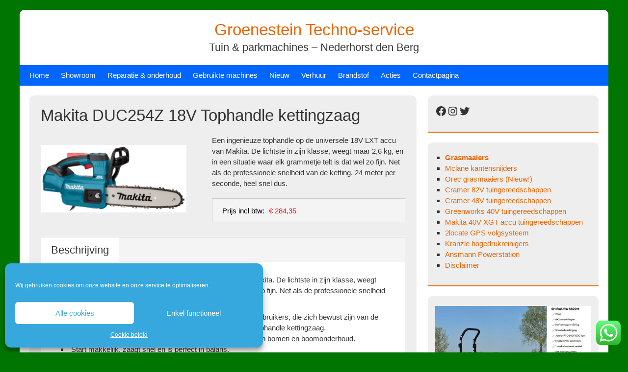

--- FILE ---
content_type: text/html; charset=UTF-8
request_url: https://www.groenesteintuinmachines.nl/producten/makita-duc254z-18v-tophandle-kettingzaag/
body_size: 19638
content:


<!DOCTYPE html>
<html lang="nl-NL">
<head>
	<meta charset="UTF-8">
	<meta name="viewport" content="width=device-width, initial-scale=1">
	<link rel="profile" href="http://gmpg.org/xfn/11">
		<meta name='robots' content='index, follow, max-image-preview:large, max-snippet:-1, max-video-preview:-1' />
	<style>img:is([sizes="auto" i], [sizes^="auto," i]) { contain-intrinsic-size: 3000px 1500px }</style>
	
	<!-- This site is optimized with the Yoast SEO plugin v26.4 - https://yoast.com/wordpress/plugins/seo/ -->
	<title>Makita DUC254Z 18V Tophandle kettingzaag - Groenestein Techno-service</title>
	<link rel="canonical" href="https://www.groenesteintuinmachines.nl/producten/makita-duc254z-18v-tophandle-kettingzaag/" />
	<meta property="og:locale" content="nl_NL" />
	<meta property="og:type" content="article" />
	<meta property="og:title" content="Makita DUC254Z 18V Tophandle kettingzaag - Groenestein Techno-service" />
	<meta property="og:description" content="Een ingenieuze tophandle op de universele 18V LXT accu van Makita. De lichtste in zijn klasse, weegt maar 2,6 kg, en in een situatie waar elk grammetje telt is dat wel zo fijn. Net als de professionele snelheid van de ketting, 24 meter per seconde, heel snel dus." />
	<meta property="og:url" content="https://www.groenesteintuinmachines.nl/producten/makita-duc254z-18v-tophandle-kettingzaag/" />
	<meta property="og:site_name" content="Groenestein Techno-service" />
	<meta property="article:modified_time" content="2024-01-27T08:15:18+00:00" />
	<meta property="og:image" content="https://www.groenesteintuinmachines.nl/wp-content/uploads/2021/01/DUC254Z_C1R0.jpg" />
	<meta property="og:image:width" content="1024" />
	<meta property="og:image:height" content="474" />
	<meta property="og:image:type" content="image/jpeg" />
	<meta name="twitter:card" content="summary_large_image" />
	<meta name="twitter:label1" content="Geschatte leestijd" />
	<meta name="twitter:data1" content="1 minuut" />
	<script type="application/ld+json" class="yoast-schema-graph">{"@context":"https://schema.org","@graph":[{"@type":"WebPage","@id":"https://www.groenesteintuinmachines.nl/producten/makita-duc254z-18v-tophandle-kettingzaag/","url":"https://www.groenesteintuinmachines.nl/producten/makita-duc254z-18v-tophandle-kettingzaag/","name":"Makita DUC254Z 18V Tophandle kettingzaag - Groenestein Techno-service","isPartOf":{"@id":"https://www.groenesteintuinmachines.nl/#website"},"primaryImageOfPage":{"@id":"https://www.groenesteintuinmachines.nl/producten/makita-duc254z-18v-tophandle-kettingzaag/#primaryimage"},"image":{"@id":"https://www.groenesteintuinmachines.nl/producten/makita-duc254z-18v-tophandle-kettingzaag/#primaryimage"},"thumbnailUrl":"https://www.groenesteintuinmachines.nl/wp-content/uploads/2021/01/DUC254Z_C1R0.jpg","datePublished":"2021-01-04T17:46:53+00:00","dateModified":"2024-01-27T08:15:18+00:00","breadcrumb":{"@id":"https://www.groenesteintuinmachines.nl/producten/makita-duc254z-18v-tophandle-kettingzaag/#breadcrumb"},"inLanguage":"nl-NL","potentialAction":[{"@type":"ReadAction","target":["https://www.groenesteintuinmachines.nl/producten/makita-duc254z-18v-tophandle-kettingzaag/"]}]},{"@type":"ImageObject","inLanguage":"nl-NL","@id":"https://www.groenesteintuinmachines.nl/producten/makita-duc254z-18v-tophandle-kettingzaag/#primaryimage","url":"https://www.groenesteintuinmachines.nl/wp-content/uploads/2021/01/DUC254Z_C1R0.jpg","contentUrl":"https://www.groenesteintuinmachines.nl/wp-content/uploads/2021/01/DUC254Z_C1R0.jpg","width":1024,"height":474},{"@type":"BreadcrumbList","@id":"https://www.groenesteintuinmachines.nl/producten/makita-duc254z-18v-tophandle-kettingzaag/#breadcrumb","itemListElement":[{"@type":"ListItem","position":1,"name":"Home","item":"https://www.groenesteintuinmachines.nl/"},{"@type":"ListItem","position":2,"name":"Makita DUC254Z 18V Tophandle kettingzaag"}]},{"@type":"WebSite","@id":"https://www.groenesteintuinmachines.nl/#website","url":"https://www.groenesteintuinmachines.nl/","name":"Groenestein Techno-service","description":"Tuin &amp; parkmachines - Nederhorst den Berg","potentialAction":[{"@type":"SearchAction","target":{"@type":"EntryPoint","urlTemplate":"https://www.groenesteintuinmachines.nl/?s={search_term_string}"},"query-input":{"@type":"PropertyValueSpecification","valueRequired":true,"valueName":"search_term_string"}}],"inLanguage":"nl-NL"}]}</script>
	<!-- / Yoast SEO plugin. -->


<link rel='dns-prefetch' href='//stats.wp.com' />
<link rel='preconnect' href='//c0.wp.com' />
<link rel="alternate" type="application/rss+xml" title="Groenestein Techno-service &raquo; feed" href="https://www.groenesteintuinmachines.nl/feed/" />
<link rel="alternate" type="application/rss+xml" title="Groenestein Techno-service &raquo; reacties feed" href="https://www.groenesteintuinmachines.nl/comments/feed/" />
<script type="text/javascript">
/* <![CDATA[ */
window._wpemojiSettings = {"baseUrl":"https:\/\/s.w.org\/images\/core\/emoji\/16.0.1\/72x72\/","ext":".png","svgUrl":"https:\/\/s.w.org\/images\/core\/emoji\/16.0.1\/svg\/","svgExt":".svg","source":{"concatemoji":"https:\/\/www.groenesteintuinmachines.nl\/wp-includes\/js\/wp-emoji-release.min.js?ver=6.8.3"}};
/*! This file is auto-generated */
!function(s,n){var o,i,e;function c(e){try{var t={supportTests:e,timestamp:(new Date).valueOf()};sessionStorage.setItem(o,JSON.stringify(t))}catch(e){}}function p(e,t,n){e.clearRect(0,0,e.canvas.width,e.canvas.height),e.fillText(t,0,0);var t=new Uint32Array(e.getImageData(0,0,e.canvas.width,e.canvas.height).data),a=(e.clearRect(0,0,e.canvas.width,e.canvas.height),e.fillText(n,0,0),new Uint32Array(e.getImageData(0,0,e.canvas.width,e.canvas.height).data));return t.every(function(e,t){return e===a[t]})}function u(e,t){e.clearRect(0,0,e.canvas.width,e.canvas.height),e.fillText(t,0,0);for(var n=e.getImageData(16,16,1,1),a=0;a<n.data.length;a++)if(0!==n.data[a])return!1;return!0}function f(e,t,n,a){switch(t){case"flag":return n(e,"\ud83c\udff3\ufe0f\u200d\u26a7\ufe0f","\ud83c\udff3\ufe0f\u200b\u26a7\ufe0f")?!1:!n(e,"\ud83c\udde8\ud83c\uddf6","\ud83c\udde8\u200b\ud83c\uddf6")&&!n(e,"\ud83c\udff4\udb40\udc67\udb40\udc62\udb40\udc65\udb40\udc6e\udb40\udc67\udb40\udc7f","\ud83c\udff4\u200b\udb40\udc67\u200b\udb40\udc62\u200b\udb40\udc65\u200b\udb40\udc6e\u200b\udb40\udc67\u200b\udb40\udc7f");case"emoji":return!a(e,"\ud83e\udedf")}return!1}function g(e,t,n,a){var r="undefined"!=typeof WorkerGlobalScope&&self instanceof WorkerGlobalScope?new OffscreenCanvas(300,150):s.createElement("canvas"),o=r.getContext("2d",{willReadFrequently:!0}),i=(o.textBaseline="top",o.font="600 32px Arial",{});return e.forEach(function(e){i[e]=t(o,e,n,a)}),i}function t(e){var t=s.createElement("script");t.src=e,t.defer=!0,s.head.appendChild(t)}"undefined"!=typeof Promise&&(o="wpEmojiSettingsSupports",i=["flag","emoji"],n.supports={everything:!0,everythingExceptFlag:!0},e=new Promise(function(e){s.addEventListener("DOMContentLoaded",e,{once:!0})}),new Promise(function(t){var n=function(){try{var e=JSON.parse(sessionStorage.getItem(o));if("object"==typeof e&&"number"==typeof e.timestamp&&(new Date).valueOf()<e.timestamp+604800&&"object"==typeof e.supportTests)return e.supportTests}catch(e){}return null}();if(!n){if("undefined"!=typeof Worker&&"undefined"!=typeof OffscreenCanvas&&"undefined"!=typeof URL&&URL.createObjectURL&&"undefined"!=typeof Blob)try{var e="postMessage("+g.toString()+"("+[JSON.stringify(i),f.toString(),p.toString(),u.toString()].join(",")+"));",a=new Blob([e],{type:"text/javascript"}),r=new Worker(URL.createObjectURL(a),{name:"wpTestEmojiSupports"});return void(r.onmessage=function(e){c(n=e.data),r.terminate(),t(n)})}catch(e){}c(n=g(i,f,p,u))}t(n)}).then(function(e){for(var t in e)n.supports[t]=e[t],n.supports.everything=n.supports.everything&&n.supports[t],"flag"!==t&&(n.supports.everythingExceptFlag=n.supports.everythingExceptFlag&&n.supports[t]);n.supports.everythingExceptFlag=n.supports.everythingExceptFlag&&!n.supports.flag,n.DOMReady=!1,n.readyCallback=function(){n.DOMReady=!0}}).then(function(){return e}).then(function(){var e;n.supports.everything||(n.readyCallback(),(e=n.source||{}).concatemoji?t(e.concatemoji):e.wpemoji&&e.twemoji&&(t(e.twemoji),t(e.wpemoji)))}))}((window,document),window._wpemojiSettings);
/* ]]> */
</script>
<link rel='stylesheet' id='ht_ctc_main_css-css' href='https://www.groenesteintuinmachines.nl/wp-content/plugins/click-to-chat-for-whatsapp/new/inc/assets/css/main.css?ver=4.33' type='text/css' media='all' />
<link rel='stylesheet' id='dashicons-css' href='https://c0.wp.com/c/6.8.3/wp-includes/css/dashicons.min.css' type='text/css' media='all' />
<link rel='stylesheet' id='al_product_styles-css' href='https://www.groenesteintuinmachines.nl/wp-content/plugins/ecommerce-product-catalog/css/al_product.min.css?timestamp=1761112966&#038;ver=6.8.3' type='text/css' media='all' />
<style id='wp-emoji-styles-inline-css' type='text/css'>

	img.wp-smiley, img.emoji {
		display: inline !important;
		border: none !important;
		box-shadow: none !important;
		height: 1em !important;
		width: 1em !important;
		margin: 0 0.07em !important;
		vertical-align: -0.1em !important;
		background: none !important;
		padding: 0 !important;
	}
</style>
<link rel='stylesheet' id='wp-block-library-css' href='https://c0.wp.com/c/6.8.3/wp-includes/css/dist/block-library/style.min.css' type='text/css' media='all' />
<style id='classic-theme-styles-inline-css' type='text/css'>
/*! This file is auto-generated */
.wp-block-button__link{color:#fff;background-color:#32373c;border-radius:9999px;box-shadow:none;text-decoration:none;padding:calc(.667em + 2px) calc(1.333em + 2px);font-size:1.125em}.wp-block-file__button{background:#32373c;color:#fff;text-decoration:none}
</style>
<style id='ic-price-field-ic-price-table-style-inline-css' type='text/css'>
/**
 * Note that these styles are loaded *before* editor styles, so that
 * editor-specific styles using the same selectors will take precedence.
 */
.ic-font-size-custom .price-value, .ic-font-size-custom .price-value.small-price {
    font-size: inherit;
}
</style>
<link rel='stylesheet' id='mediaelement-css' href='https://c0.wp.com/c/6.8.3/wp-includes/js/mediaelement/mediaelementplayer-legacy.min.css' type='text/css' media='all' />
<link rel='stylesheet' id='wp-mediaelement-css' href='https://c0.wp.com/c/6.8.3/wp-includes/js/mediaelement/wp-mediaelement.min.css' type='text/css' media='all' />
<style id='jetpack-sharing-buttons-style-inline-css' type='text/css'>
.jetpack-sharing-buttons__services-list{display:flex;flex-direction:row;flex-wrap:wrap;gap:0;list-style-type:none;margin:5px;padding:0}.jetpack-sharing-buttons__services-list.has-small-icon-size{font-size:12px}.jetpack-sharing-buttons__services-list.has-normal-icon-size{font-size:16px}.jetpack-sharing-buttons__services-list.has-large-icon-size{font-size:24px}.jetpack-sharing-buttons__services-list.has-huge-icon-size{font-size:36px}@media print{.jetpack-sharing-buttons__services-list{display:none!important}}.editor-styles-wrapper .wp-block-jetpack-sharing-buttons{gap:0;padding-inline-start:0}ul.jetpack-sharing-buttons__services-list.has-background{padding:1.25em 2.375em}
</style>
<style id='ic-epc-image-gallery-style-inline-css' type='text/css'>
/*!
 * 
 * https://impleCode.com
 *
 * Copyright 2021 impleCode
 * Free to use under the GPLv3 license.
 * http://www.gnu.org/licenses/gpl-3.0.html
 *
 * Contributing author: Norbert Dreszer
 *
 * NOTE: DO NOT EDIT THIS FILE. FOR YOUR OWN CSS GO TO WordPress > Appearance > Additional CSS and copy the CSS that you want to modify there.
 */

.wp-block-ic-epc-image-gallery {
    display: table;
}

.wp-block-ic-epc-image-gallery.alignfull, .wp-block-ic-epc-image-gallery.alignwide {
    display: block;
}
</style>
<link rel='stylesheet' id='ic_blocks-css' href='https://www.groenesteintuinmachines.nl/wp-content/plugins/ecommerce-product-catalog/includes/blocks/ic-blocks.min.css?timestamp=1761112966&#038;ver=6.8.3' type='text/css' media='all' />
<style id='global-styles-inline-css' type='text/css'>
:root{--wp--preset--aspect-ratio--square: 1;--wp--preset--aspect-ratio--4-3: 4/3;--wp--preset--aspect-ratio--3-4: 3/4;--wp--preset--aspect-ratio--3-2: 3/2;--wp--preset--aspect-ratio--2-3: 2/3;--wp--preset--aspect-ratio--16-9: 16/9;--wp--preset--aspect-ratio--9-16: 9/16;--wp--preset--color--black: #000000;--wp--preset--color--cyan-bluish-gray: #abb8c3;--wp--preset--color--white: #ffffff;--wp--preset--color--pale-pink: #f78da7;--wp--preset--color--vivid-red: #cf2e2e;--wp--preset--color--luminous-vivid-orange: #ff6900;--wp--preset--color--luminous-vivid-amber: #fcb900;--wp--preset--color--light-green-cyan: #7bdcb5;--wp--preset--color--vivid-green-cyan: #00d084;--wp--preset--color--pale-cyan-blue: #8ed1fc;--wp--preset--color--vivid-cyan-blue: #0693e3;--wp--preset--color--vivid-purple: #9b51e0;--wp--preset--gradient--vivid-cyan-blue-to-vivid-purple: linear-gradient(135deg,rgba(6,147,227,1) 0%,rgb(155,81,224) 100%);--wp--preset--gradient--light-green-cyan-to-vivid-green-cyan: linear-gradient(135deg,rgb(122,220,180) 0%,rgb(0,208,130) 100%);--wp--preset--gradient--luminous-vivid-amber-to-luminous-vivid-orange: linear-gradient(135deg,rgba(252,185,0,1) 0%,rgba(255,105,0,1) 100%);--wp--preset--gradient--luminous-vivid-orange-to-vivid-red: linear-gradient(135deg,rgba(255,105,0,1) 0%,rgb(207,46,46) 100%);--wp--preset--gradient--very-light-gray-to-cyan-bluish-gray: linear-gradient(135deg,rgb(238,238,238) 0%,rgb(169,184,195) 100%);--wp--preset--gradient--cool-to-warm-spectrum: linear-gradient(135deg,rgb(74,234,220) 0%,rgb(151,120,209) 20%,rgb(207,42,186) 40%,rgb(238,44,130) 60%,rgb(251,105,98) 80%,rgb(254,248,76) 100%);--wp--preset--gradient--blush-light-purple: linear-gradient(135deg,rgb(255,206,236) 0%,rgb(152,150,240) 100%);--wp--preset--gradient--blush-bordeaux: linear-gradient(135deg,rgb(254,205,165) 0%,rgb(254,45,45) 50%,rgb(107,0,62) 100%);--wp--preset--gradient--luminous-dusk: linear-gradient(135deg,rgb(255,203,112) 0%,rgb(199,81,192) 50%,rgb(65,88,208) 100%);--wp--preset--gradient--pale-ocean: linear-gradient(135deg,rgb(255,245,203) 0%,rgb(182,227,212) 50%,rgb(51,167,181) 100%);--wp--preset--gradient--electric-grass: linear-gradient(135deg,rgb(202,248,128) 0%,rgb(113,206,126) 100%);--wp--preset--gradient--midnight: linear-gradient(135deg,rgb(2,3,129) 0%,rgb(40,116,252) 100%);--wp--preset--font-size--small: 13px;--wp--preset--font-size--medium: 20px;--wp--preset--font-size--large: 36px;--wp--preset--font-size--x-large: 42px;--wp--preset--spacing--20: 0.44rem;--wp--preset--spacing--30: 0.67rem;--wp--preset--spacing--40: 1rem;--wp--preset--spacing--50: 1.5rem;--wp--preset--spacing--60: 2.25rem;--wp--preset--spacing--70: 3.38rem;--wp--preset--spacing--80: 5.06rem;--wp--preset--shadow--natural: 6px 6px 9px rgba(0, 0, 0, 0.2);--wp--preset--shadow--deep: 12px 12px 50px rgba(0, 0, 0, 0.4);--wp--preset--shadow--sharp: 6px 6px 0px rgba(0, 0, 0, 0.2);--wp--preset--shadow--outlined: 6px 6px 0px -3px rgba(255, 255, 255, 1), 6px 6px rgba(0, 0, 0, 1);--wp--preset--shadow--crisp: 6px 6px 0px rgba(0, 0, 0, 1);}:where(.is-layout-flex){gap: 0.5em;}:where(.is-layout-grid){gap: 0.5em;}body .is-layout-flex{display: flex;}.is-layout-flex{flex-wrap: wrap;align-items: center;}.is-layout-flex > :is(*, div){margin: 0;}body .is-layout-grid{display: grid;}.is-layout-grid > :is(*, div){margin: 0;}:where(.wp-block-columns.is-layout-flex){gap: 2em;}:where(.wp-block-columns.is-layout-grid){gap: 2em;}:where(.wp-block-post-template.is-layout-flex){gap: 1.25em;}:where(.wp-block-post-template.is-layout-grid){gap: 1.25em;}.has-black-color{color: var(--wp--preset--color--black) !important;}.has-cyan-bluish-gray-color{color: var(--wp--preset--color--cyan-bluish-gray) !important;}.has-white-color{color: var(--wp--preset--color--white) !important;}.has-pale-pink-color{color: var(--wp--preset--color--pale-pink) !important;}.has-vivid-red-color{color: var(--wp--preset--color--vivid-red) !important;}.has-luminous-vivid-orange-color{color: var(--wp--preset--color--luminous-vivid-orange) !important;}.has-luminous-vivid-amber-color{color: var(--wp--preset--color--luminous-vivid-amber) !important;}.has-light-green-cyan-color{color: var(--wp--preset--color--light-green-cyan) !important;}.has-vivid-green-cyan-color{color: var(--wp--preset--color--vivid-green-cyan) !important;}.has-pale-cyan-blue-color{color: var(--wp--preset--color--pale-cyan-blue) !important;}.has-vivid-cyan-blue-color{color: var(--wp--preset--color--vivid-cyan-blue) !important;}.has-vivid-purple-color{color: var(--wp--preset--color--vivid-purple) !important;}.has-black-background-color{background-color: var(--wp--preset--color--black) !important;}.has-cyan-bluish-gray-background-color{background-color: var(--wp--preset--color--cyan-bluish-gray) !important;}.has-white-background-color{background-color: var(--wp--preset--color--white) !important;}.has-pale-pink-background-color{background-color: var(--wp--preset--color--pale-pink) !important;}.has-vivid-red-background-color{background-color: var(--wp--preset--color--vivid-red) !important;}.has-luminous-vivid-orange-background-color{background-color: var(--wp--preset--color--luminous-vivid-orange) !important;}.has-luminous-vivid-amber-background-color{background-color: var(--wp--preset--color--luminous-vivid-amber) !important;}.has-light-green-cyan-background-color{background-color: var(--wp--preset--color--light-green-cyan) !important;}.has-vivid-green-cyan-background-color{background-color: var(--wp--preset--color--vivid-green-cyan) !important;}.has-pale-cyan-blue-background-color{background-color: var(--wp--preset--color--pale-cyan-blue) !important;}.has-vivid-cyan-blue-background-color{background-color: var(--wp--preset--color--vivid-cyan-blue) !important;}.has-vivid-purple-background-color{background-color: var(--wp--preset--color--vivid-purple) !important;}.has-black-border-color{border-color: var(--wp--preset--color--black) !important;}.has-cyan-bluish-gray-border-color{border-color: var(--wp--preset--color--cyan-bluish-gray) !important;}.has-white-border-color{border-color: var(--wp--preset--color--white) !important;}.has-pale-pink-border-color{border-color: var(--wp--preset--color--pale-pink) !important;}.has-vivid-red-border-color{border-color: var(--wp--preset--color--vivid-red) !important;}.has-luminous-vivid-orange-border-color{border-color: var(--wp--preset--color--luminous-vivid-orange) !important;}.has-luminous-vivid-amber-border-color{border-color: var(--wp--preset--color--luminous-vivid-amber) !important;}.has-light-green-cyan-border-color{border-color: var(--wp--preset--color--light-green-cyan) !important;}.has-vivid-green-cyan-border-color{border-color: var(--wp--preset--color--vivid-green-cyan) !important;}.has-pale-cyan-blue-border-color{border-color: var(--wp--preset--color--pale-cyan-blue) !important;}.has-vivid-cyan-blue-border-color{border-color: var(--wp--preset--color--vivid-cyan-blue) !important;}.has-vivid-purple-border-color{border-color: var(--wp--preset--color--vivid-purple) !important;}.has-vivid-cyan-blue-to-vivid-purple-gradient-background{background: var(--wp--preset--gradient--vivid-cyan-blue-to-vivid-purple) !important;}.has-light-green-cyan-to-vivid-green-cyan-gradient-background{background: var(--wp--preset--gradient--light-green-cyan-to-vivid-green-cyan) !important;}.has-luminous-vivid-amber-to-luminous-vivid-orange-gradient-background{background: var(--wp--preset--gradient--luminous-vivid-amber-to-luminous-vivid-orange) !important;}.has-luminous-vivid-orange-to-vivid-red-gradient-background{background: var(--wp--preset--gradient--luminous-vivid-orange-to-vivid-red) !important;}.has-very-light-gray-to-cyan-bluish-gray-gradient-background{background: var(--wp--preset--gradient--very-light-gray-to-cyan-bluish-gray) !important;}.has-cool-to-warm-spectrum-gradient-background{background: var(--wp--preset--gradient--cool-to-warm-spectrum) !important;}.has-blush-light-purple-gradient-background{background: var(--wp--preset--gradient--blush-light-purple) !important;}.has-blush-bordeaux-gradient-background{background: var(--wp--preset--gradient--blush-bordeaux) !important;}.has-luminous-dusk-gradient-background{background: var(--wp--preset--gradient--luminous-dusk) !important;}.has-pale-ocean-gradient-background{background: var(--wp--preset--gradient--pale-ocean) !important;}.has-electric-grass-gradient-background{background: var(--wp--preset--gradient--electric-grass) !important;}.has-midnight-gradient-background{background: var(--wp--preset--gradient--midnight) !important;}.has-small-font-size{font-size: var(--wp--preset--font-size--small) !important;}.has-medium-font-size{font-size: var(--wp--preset--font-size--medium) !important;}.has-large-font-size{font-size: var(--wp--preset--font-size--large) !important;}.has-x-large-font-size{font-size: var(--wp--preset--font-size--x-large) !important;}
:where(.wp-block-post-template.is-layout-flex){gap: 1.25em;}:where(.wp-block-post-template.is-layout-grid){gap: 1.25em;}
:where(.wp-block-columns.is-layout-flex){gap: 2em;}:where(.wp-block-columns.is-layout-grid){gap: 2em;}
:root :where(.wp-block-pullquote){font-size: 1.5em;line-height: 1.6;}
</style>
<link rel='stylesheet' id='contact-form-7-css' href='https://www.groenesteintuinmachines.nl/wp-content/plugins/contact-form-7/includes/css/styles.css?ver=6.1.3' type='text/css' media='all' />
<link rel='stylesheet' id='ic_mailer-css' href='https://www.groenesteintuinmachines.nl/wp-content/plugins/mailer-dragon/css/mailer-dragon.min.css?timestamp=1726143669&#038;ver=6.8.3' type='text/css' media='all' />
<link rel='stylesheet' id='cmplz-general-css' href='https://www.groenesteintuinmachines.nl/wp-content/plugins/complianz-gdpr/assets/css/cookieblocker.min.css?ver=1763539003' type='text/css' media='all' />
<link rel='stylesheet' id='gridbulletin-style-css' href='https://www.groenesteintuinmachines.nl/wp-content/themes/gridbulletin/style.css?ver=6.8.3' type='text/css' media='all' />
<link rel='stylesheet' id='colorbox-css' href='https://www.groenesteintuinmachines.nl/wp-content/plugins/ecommerce-product-catalog/js/colorbox/colorbox.css?timestamp=1761112966&#038;ver=6.8.3' type='text/css' media='all' />
<link rel='stylesheet' id='al_ic_revs_styles-css' href='https://www.groenesteintuinmachines.nl/wp-content/plugins/reviews-plus/css/reviews-plus.min.css?timestamp=1716876702&#038;ver=6.8.3' type='text/css' media='all' />
<!--n2css--><!--n2js--><script type="text/javascript" src="https://c0.wp.com/c/6.8.3/wp-includes/js/jquery/jquery.min.js" id="jquery-core-js"></script>
<script type="text/javascript" src="https://c0.wp.com/c/6.8.3/wp-includes/js/jquery/jquery-migrate.min.js" id="jquery-migrate-js"></script>
<script type="text/javascript" src="https://www.groenesteintuinmachines.nl/wp-content/plugins/ecommerce-product-catalog/js/magnifier/magnifier.min.js?timestamp=1761112966&amp;ver=1" id="ic_magnifier-js"></script>
<script type="text/javascript" src="https://c0.wp.com/c/6.8.3/wp-includes/js/tinymce/tinymce.min.js" id="wp-tinymce-root-js"></script>
<script type="text/javascript" src="https://c0.wp.com/c/6.8.3/wp-includes/js/tinymce/plugins/compat3x/plugin.min.js" id="wp-tinymce-js"></script>
<script type="text/javascript" src="https://www.groenesteintuinmachines.nl/wp-content/themes/gridbulletin/js/nav.js?ver=6.8.3" id="gridbulletin-nav-js"></script>
<script type="text/javascript" id="al_ic_revs_scripts-js-extra">
/* <![CDATA[ */
var ic_revs = {"no_rating":"<div class=\"al-box warning\">De waardering mag niet leeg zijn.<\/div>","no_empty":"<div class=\"al-box warning\">Er is een geldige waarde vereist.<\/div>","check_errors":"<div class=\"al-box warning\">Vul alle vereiste gegevens in.<\/div>"};
/* ]]> */
</script>
<script type="text/javascript" src="https://www.groenesteintuinmachines.nl/wp-content/plugins/reviews-plus/js/reviews-plus.min.js?timestamp=1716876702&amp;ver=6.8.3" id="al_ic_revs_scripts-js"></script>
<link rel="https://api.w.org/" href="https://www.groenesteintuinmachines.nl/wp-json/" /><link rel="alternate" title="JSON" type="application/json" href="https://www.groenesteintuinmachines.nl/wp-json/wp/v2/al_product/2978" /><link rel="EditURI" type="application/rsd+xml" title="RSD" href="https://www.groenesteintuinmachines.nl/xmlrpc.php?rsd" />
<meta name="generator" content="WordPress 6.8.3" />
<link rel='shortlink' href='https://www.groenesteintuinmachines.nl/?p=2978' />
<link rel="alternate" title="oEmbed (JSON)" type="application/json+oembed" href="https://www.groenesteintuinmachines.nl/wp-json/oembed/1.0/embed?url=https%3A%2F%2Fwww.groenesteintuinmachines.nl%2Fproducten%2Fmakita-duc254z-18v-tophandle-kettingzaag%2F" />
<link rel="alternate" title="oEmbed (XML)" type="text/xml+oembed" href="https://www.groenesteintuinmachines.nl/wp-json/oembed/1.0/embed?url=https%3A%2F%2Fwww.groenesteintuinmachines.nl%2Fproducten%2Fmakita-duc254z-18v-tophandle-kettingzaag%2F&#038;format=xml" />
	<style>img#wpstats{display:none}</style>
					<style>.cmplz-hidden {
					display: none !important;
				}</style><!-- Analytics by WP Statistics - https://wp-statistics.com -->
<meta name="generator" content="Elementor 3.33.2; features: e_font_icon_svg, additional_custom_breakpoints; settings: css_print_method-external, google_font-enabled, font_display-swap">
			<style>
				.e-con.e-parent:nth-of-type(n+4):not(.e-lazyloaded):not(.e-no-lazyload),
				.e-con.e-parent:nth-of-type(n+4):not(.e-lazyloaded):not(.e-no-lazyload) * {
					background-image: none !important;
				}
				@media screen and (max-height: 1024px) {
					.e-con.e-parent:nth-of-type(n+3):not(.e-lazyloaded):not(.e-no-lazyload),
					.e-con.e-parent:nth-of-type(n+3):not(.e-lazyloaded):not(.e-no-lazyload) * {
						background-image: none !important;
					}
				}
				@media screen and (max-height: 640px) {
					.e-con.e-parent:nth-of-type(n+2):not(.e-lazyloaded):not(.e-no-lazyload),
					.e-con.e-parent:nth-of-type(n+2):not(.e-lazyloaded):not(.e-no-lazyload) * {
						background-image: none !important;
					}
				}
			</style>
			<style type="text/css" id="custom-background-css">
body.custom-background { background-color: #007501; }
</style>
	<link rel="icon" href="https://www.groenesteintuinmachines.nl/wp-content/uploads/2024/03/cropped-431454042_800298868785672_886677197627365027_n-32x32.jpg" sizes="32x32" />
<link rel="icon" href="https://www.groenesteintuinmachines.nl/wp-content/uploads/2024/03/cropped-431454042_800298868785672_886677197627365027_n-192x192.jpg" sizes="192x192" />
<link rel="apple-touch-icon" href="https://www.groenesteintuinmachines.nl/wp-content/uploads/2024/03/cropped-431454042_800298868785672_886677197627365027_n-180x180.jpg" />
<meta name="msapplication-TileImage" content="https://www.groenesteintuinmachines.nl/wp-content/uploads/2024/03/cropped-431454042_800298868785672_886677197627365027_n-270x270.jpg" />
</head>
<body data-cmplz=1 class="wp-singular al_product-template-default single-al_product postid-2978 page page-id-2978 custom-background wp-theme-gridbulletin esm-default elementor-default elementor-kit-5003 ecommerce-product-catalog type-page page-template-default single-product-page product-category-95 product-category-159">

<div id="container">
		<a class="skip-link screen-reader-text" href="#content">Spring naar inhoud</a>
	<div id="header">
		<div class="logo">
										<div class="site-title-tagline">
											<h1 class="site-title"><a href="https://www.groenesteintuinmachines.nl/" title="Groenestein Techno-service">Groenestein Techno-service</a></h1>
																							<div class="site-tagline">Tuin &amp; parkmachines &#8211; Nederhorst den Berg</div>
															</div>
					</div>
					<div class="nav-head"><ul id="menu-hoofdmenu-groen" class="menu"><li id="menu-item-54" class="menu-item menu-item-type-post_type menu-item-object-page menu-item-home menu-item-54"><a href="https://www.groenesteintuinmachines.nl/">Home</a></li>
<li id="menu-item-1031" class="menu-item menu-item-type-post_type menu-item-object-page menu-item-has-children menu-item-1031"><a href="https://www.groenesteintuinmachines.nl/showroom/">Showroom</a>
<ul class="sub-menu">
	<li id="menu-item-3751" class="menu-item menu-item-type-post_type menu-item-object-page menu-item-3751"><a href="https://www.groenesteintuinmachines.nl/over-ons/">Over ons</a></li>
</ul>
</li>
<li id="menu-item-113" class="menu-item menu-item-type-post_type menu-item-object-page menu-item-113"><a href="https://www.groenesteintuinmachines.nl/reparatie-onderhoud/">Reparatie &#038; onderhoud</a></li>
<li id="menu-item-162" class="menu-item menu-item-type-post_type menu-item-object-page menu-item-162"><a href="https://www.groenesteintuinmachines.nl/gebruikte-tuinmachines/">Gebruikte machines</a></li>
<li id="menu-item-173" class="menu-item menu-item-type-post_type menu-item-object-page menu-item-173"><a href="https://www.groenesteintuinmachines.nl/nieuw-tuinmachines/">Nieuw</a></li>
<li id="menu-item-180" class="menu-item menu-item-type-post_type menu-item-object-page menu-item-180"><a href="https://www.groenesteintuinmachines.nl/verhuur/">Verhuur</a></li>
<li id="menu-item-3605" class="menu-item menu-item-type-post_type menu-item-object-page menu-item-3605"><a href="https://www.groenesteintuinmachines.nl/brandstoffen-tuinmachines/">Brandstof</a></li>
<li id="menu-item-2614" class="menu-item menu-item-type-post_type menu-item-object-page menu-item-2614"><a href="https://www.groenesteintuinmachines.nl/acties-tuinmachines/">Acties</a></li>
<li id="menu-item-4468" class="menu-item menu-item-type-post_type menu-item-object-page menu-item-has-children menu-item-4468"><a href="https://www.groenesteintuinmachines.nl/contactpagina/">Contactpagina</a>
<ul class="sub-menu">
	<li id="menu-item-4622" class="menu-item menu-item-type-post_type menu-item-object-page menu-item-4622"><a href="https://www.groenesteintuinmachines.nl/disclaimer/">Disclaimer</a></li>
</ul>
</li>
</ul></div>			<div class="mobile-nav-container">
								<button id="mobile-nav-toggle" class="mobile-nav-toggle">Menu &#043;</button>
				<div id="mobile-nav" class="mobile-nav">
					<div class="menu-hoofdmenu-groen-container"><ul id="menu-hoofdmenu-groen-1" class="menu"><li class="menu-item menu-item-type-post_type menu-item-object-page menu-item-home menu-item-54"><a href="https://www.groenesteintuinmachines.nl/">Home</a></li>
<li class="menu-item menu-item-type-post_type menu-item-object-page menu-item-has-children menu-item-1031"><a href="https://www.groenesteintuinmachines.nl/showroom/">Showroom</a>
<ul class="sub-menu">
	<li class="menu-item menu-item-type-post_type menu-item-object-page menu-item-3751"><a href="https://www.groenesteintuinmachines.nl/over-ons/">Over ons</a></li>
</ul>
</li>
<li class="menu-item menu-item-type-post_type menu-item-object-page menu-item-113"><a href="https://www.groenesteintuinmachines.nl/reparatie-onderhoud/">Reparatie &#038; onderhoud</a></li>
<li class="menu-item menu-item-type-post_type menu-item-object-page menu-item-162"><a href="https://www.groenesteintuinmachines.nl/gebruikte-tuinmachines/">Gebruikte machines</a></li>
<li class="menu-item menu-item-type-post_type menu-item-object-page menu-item-173"><a href="https://www.groenesteintuinmachines.nl/nieuw-tuinmachines/">Nieuw</a></li>
<li class="menu-item menu-item-type-post_type menu-item-object-page menu-item-180"><a href="https://www.groenesteintuinmachines.nl/verhuur/">Verhuur</a></li>
<li class="menu-item menu-item-type-post_type menu-item-object-page menu-item-3605"><a href="https://www.groenesteintuinmachines.nl/brandstoffen-tuinmachines/">Brandstof</a></li>
<li class="menu-item menu-item-type-post_type menu-item-object-page menu-item-2614"><a href="https://www.groenesteintuinmachines.nl/acties-tuinmachines/">Acties</a></li>
<li class="menu-item menu-item-type-post_type menu-item-object-page menu-item-has-children menu-item-4468"><a href="https://www.groenesteintuinmachines.nl/contactpagina/">Contactpagina</a>
<ul class="sub-menu">
	<li class="menu-item menu-item-type-post_type menu-item-object-page menu-item-4622"><a href="https://www.groenesteintuinmachines.nl/disclaimer/">Disclaimer</a></li>
</ul>
</li>
</ul></div>				</div>
			</div>
					</div>
	<div id="main-content">
<div id="content" role="main">
	
		<h1 class="page-title">Makita DUC254Z 18V Tophandle kettingzaag</h1>

		<div class="page-content">
			
			            <div id="product_page" class="post-2978 al_product type-al_product status-publish hentry al_product-cat-makita-accugereedschap al_product-cat-verschillende-kettingzagen responsive boxed ic-template-boxed product-2978">
            <div class="ic-catalog-container">    <div class="product-entry">

		
    <div id="product_details_container">
        	<div class="entry-thumbnail product-image">
					<a class="a-product-image nofancybox nolightbox no-ajaxy" href="https://www.groenesteintuinmachines.nl/wp-content/uploads/2021/01/DUC254Z_C1R0.jpg"><img fetchpriority="high" decoding="async" width="600" height="278" src="https://www.groenesteintuinmachines.nl/wp-content/uploads/2021/01/DUC254Z_C1R0-600x278.jpg" class="attachment-product-page-image size-product-page-image ic_magnifier wp-post-image" alt="" data-zoom-image="https://www.groenesteintuinmachines.nl/wp-content/uploads/2021/01/DUC254Z_C1R0.jpg" loading="eager" srcset="https://www.groenesteintuinmachines.nl/wp-content/uploads/2021/01/DUC254Z_C1R0-600x278.jpg 600w, https://www.groenesteintuinmachines.nl/wp-content/uploads/2021/01/DUC254Z_C1R0-300x139.jpg 300w, https://www.groenesteintuinmachines.nl/wp-content/uploads/2021/01/DUC254Z_C1R0-768x356.jpg 768w, https://www.groenesteintuinmachines.nl/wp-content/uploads/2021/01/DUC254Z_C1R0-280x130.jpg 280w, https://www.groenesteintuinmachines.nl/wp-content/uploads/2021/01/DUC254Z_C1R0-240x111.jpg 240w, https://www.groenesteintuinmachines.nl/wp-content/uploads/2021/01/DUC254Z_C1R0.jpg 1024w" sizes="(max-width: 600px) 100vw, 600px" /></a>
				</div>
	        <div id="product_details" class="product-details ">
            
    <div class="shortdesc">
		<p>Een ingenieuze tophandle op de universele 18V LXT accu van Makita. De lichtste in zijn klasse, weegt maar 2,6 kg, en in een situatie waar elk grammetje telt is dat wel zo fijn. Net als de professionele snelheid van de ketting, 24 meter per seconde, heel snel dus.</p>
    </div>
	    <div class="price-container">
		        <table class="price-table">
			            <tr>
				                    <td class="price-label">Prijs incl btw:</td>
				                <td class="price-value price-value-2978 red-price small-price ic-design">
					€ 284,35                </td>
            </tr>
			        </table>
		    </div>
	        </div>
            </div>
    <div id="after-product-details" class="after-product-details">
            <div id="product_description" class="product-description">
		            <h3 class="catalog-header">Beschrijving</h3>
			<p>Een ingenieuze tophandle op de universele 18V LXT accu van Makita. De lichtste in zijn klasse, weegt maar 2,6 kg, en in een situatie waar elk grammetje telt is dat wel zo fijn. Net als de professionele snelheid van de ketting, 24 meter per seconde, heel snel dus.</p>
<ul>
<li class="usp_item">Deze kettingzaag is uitsluitend voor gebruik door ervaren gebruikers, die zich bewust zijn van de gevaren/risico’s die kunnen optreden bij het werken met een tophandle kettingzaag.</li>
<li class="usp_item">Kettingzaag bedoeld voor het zagen van takken, snoeien van bomen en boomonderhoud.</li>
<li class="usp_item">Start makkelijk, zaagt snel en is perfect in balans.</li>
<li class="usp_item">Beschikt over torque boost mode: geleidt tijdelijk extra stroom direct vanaf de accu naar de motor voor meer kracht.</li>
<li class="usp_item">Gemakkelijk te controleren oliepeil door het grote kijkvenster.</li>
</ul>
<p>&nbsp;</p>
<div class="techspecs_row">
<ul>
<li class="techspecs_row_specification">Inhoud oliereservoir 140</li>
<li class="techspecs_row_specification">Kettingsnelheid  24 m/s</li>
<li class="techspecs_row_specification">Zaagketting  3/8″</li>
<li class="techspecs_row_specification">Zwaardlengte  250 mm</li>
<li class="techspecs_row_specification">Automatische kettingsmering <span class="techspecs_row_specification_info"><i class="fa fa-fw fa-info-circle"> </i></span></li>
</ul>
</div>
    </div>
	    </div>
        <div class="after-product-description">
        <div class="related-products">
	        <h2 class="catalog-header">Zie ook:</h2>
		<div class="product-list responsive list "  data-ic_ajax_query='{&quot;post_type&quot;:[&quot;al_product&quot;],&quot;post__in&quot;:[&quot;2506&quot;,&quot;2436&quot;,&quot;2509&quot;],&quot;posts_per_page&quot;:100,&quot;archive_template&quot;:&quot;list&quot;}'>
    <div class="archive-listing product-2509 list publish priced">
        <a href="https://www.groenesteintuinmachines.nl/producten/shindaiwa-362ws-motorkettingzaag/"><span class="div-link"></span></a>
        <div class="classic-list-image-wrapper">
            <div class="pseudo"></div><img decoding="async" width="249" height="160" src="https://www.groenesteintuinmachines.nl/wp-content/uploads/2019/09/Shindaiwa-362WS-motorkettingzaag.jpg" class="classic-list-image" alt="Shindaiwa 362WS motorkettingzaag" srcset="https://www.groenesteintuinmachines.nl/wp-content/uploads/2019/09/Shindaiwa-362WS-motorkettingzaag.jpg 900w, https://www.groenesteintuinmachines.nl/wp-content/uploads/2019/09/Shindaiwa-362WS-motorkettingzaag-600x386.jpg 600w, https://www.groenesteintuinmachines.nl/wp-content/uploads/2019/09/Shindaiwa-362WS-motorkettingzaag-300x193.jpg 300w, https://www.groenesteintuinmachines.nl/wp-content/uploads/2019/09/Shindaiwa-362WS-motorkettingzaag-768x494.jpg 768w, https://www.groenesteintuinmachines.nl/wp-content/uploads/2019/09/Shindaiwa-362WS-motorkettingzaag-240x154.jpg 240w" sizes="(max-width: 249px) 100vw, 249px" /></div>
        <div class="product-name">Shindaiwa 362WS motorkettingzaag</div>
        <div class="product-short-descr"><p>Vernieuwd model: hoog vermogen en verminderd verbruik. Kettingzaag van de nieuwste generatie die voldoet aan de nieuwste uitstootnormen. Professionele kwaliteit met een hoog zaagvermogen.</p></div>
		    </div>


    <div class="archive-listing product-2506 list publish priced">
        <a href="https://www.groenesteintuinmachines.nl/producten/shindaiwa-280ts-snoeikettingzaag/"><span class="div-link"></span></a>
        <div class="classic-list-image-wrapper">
            <div class="pseudo"></div><img decoding="async" width="222" height="160" src="https://www.groenesteintuinmachines.nl/wp-content/uploads/2019/09/Shindaiwa-280TS-snoeikettingzaag.jpg" class="classic-list-image" alt="Shindaiwa 280TS Snoeikettingzaag" srcset="https://www.groenesteintuinmachines.nl/wp-content/uploads/2019/09/Shindaiwa-280TS-snoeikettingzaag.jpg 900w, https://www.groenesteintuinmachines.nl/wp-content/uploads/2019/09/Shindaiwa-280TS-snoeikettingzaag-600x433.jpg 600w, https://www.groenesteintuinmachines.nl/wp-content/uploads/2019/09/Shindaiwa-280TS-snoeikettingzaag-300x216.jpg 300w, https://www.groenesteintuinmachines.nl/wp-content/uploads/2019/09/Shindaiwa-280TS-snoeikettingzaag-768x554.jpg 768w, https://www.groenesteintuinmachines.nl/wp-content/uploads/2019/09/Shindaiwa-280TS-snoeikettingzaag-240x173.jpg 240w" sizes="(max-width: 222px) 100vw, 222px" /></div>
        <div class="product-name">Shindaiwa 280TS Snoeikettingzaag</div>
        <div class="product-short-descr"><p>Zeer lichte en handige snoeizaag met een gewicht van 3,0 kg. De lengte van het zaagblad is 25 cm.</p></div>
		    </div>


    <div class="archive-listing product-2436 list publish priced">
        <a href="https://www.groenesteintuinmachines.nl/producten/greenworks-40-volt-accu-kettingzaag-gd40cs15/"><span class="div-link"></span></a>
        <div class="classic-list-image-wrapper">
            <div class="pseudo"></div><img decoding="async" width="160" height="160" src="https://www.groenesteintuinmachines.nl/wp-content/uploads/2020/04/40-volt-accu-kettingzaag-gd40cs15-160x160.jpg" class="classic-list-image" alt="Greenworks 40 Volt Accu Kettingzaag GD40CS15" srcset="https://www.groenesteintuinmachines.nl/wp-content/uploads/2020/04/40-volt-accu-kettingzaag-gd40cs15-160x160.jpg 160w, https://www.groenesteintuinmachines.nl/wp-content/uploads/2020/04/40-volt-accu-kettingzaag-gd40cs15-300x300.jpg 300w, https://www.groenesteintuinmachines.nl/wp-content/uploads/2020/04/40-volt-accu-kettingzaag-gd40cs15-150x150.jpg 150w, https://www.groenesteintuinmachines.nl/wp-content/uploads/2020/04/40-volt-accu-kettingzaag-gd40cs15-768x768.jpg 768w, https://www.groenesteintuinmachines.nl/wp-content/uploads/2020/04/40-volt-accu-kettingzaag-gd40cs15-600x600.jpg 600w, https://www.groenesteintuinmachines.nl/wp-content/uploads/2020/04/40-volt-accu-kettingzaag-gd40cs15-240x240.jpg 240w, https://www.groenesteintuinmachines.nl/wp-content/uploads/2020/04/40-volt-accu-kettingzaag-gd40cs15-100x100.jpg 100w, https://www.groenesteintuinmachines.nl/wp-content/uploads/2020/04/40-volt-accu-kettingzaag-gd40cs15.jpg 800w" sizes="(max-width: 160px) 100vw, 160px" /></div>
        <div class="product-name">Greenworks 40 Volt Accu Kettingzaag GD40CS15</div>
        <div class="product-short-descr"><p>Met de Greenworks 40 volt accu kettingzaag type GD40CS15 heeft u een zeer krachtige accu kettingzaag. De DIGIPRO koolborstel vrije motor zorgt voor 30% extra vermogen en 70% minder trillingen. De kettingzaag wordt geleverd zonder accu en oplad [...]</p></div>
		    </div>

<div style="clear:both"></div></div></div><a class="back-to-products" href="https://www.groenesteintuinmachines.nl/producten/"><< Terug naar de lijst</a>    </div>

    </div>
</div>            </div>
            

					</div>

		
	
	</div>

	<div id="sidebar" role="complementary">
		<div id="block-6" class="widget widget_block">
<ul class="wp-block-social-links is-layout-flex wp-block-social-links-is-layout-flex"><li class="wp-social-link wp-social-link-facebook  wp-block-social-link"><a href="https://www.facebook.com/Groenesteintuinmachines" class="wp-block-social-link-anchor"><svg width="24" height="24" viewBox="0 0 24 24" version="1.1" xmlns="http://www.w3.org/2000/svg" aria-hidden="true" focusable="false"><path d="M12 2C6.5 2 2 6.5 2 12c0 5 3.7 9.1 8.4 9.9v-7H7.9V12h2.5V9.8c0-2.5 1.5-3.9 3.8-3.9 1.1 0 2.2.2 2.2.2v2.5h-1.3c-1.2 0-1.6.8-1.6 1.6V12h2.8l-.4 2.9h-2.3v7C18.3 21.1 22 17 22 12c0-5.5-4.5-10-10-10z"></path></svg><span class="wp-block-social-link-label screen-reader-text">Facebook</span></a></li>

<li class="wp-social-link wp-social-link-instagram  wp-block-social-link"><a href="https://www.instagram.com/groenesteintechnoservice/" class="wp-block-social-link-anchor"><svg width="24" height="24" viewBox="0 0 24 24" version="1.1" xmlns="http://www.w3.org/2000/svg" aria-hidden="true" focusable="false"><path d="M12,4.622c2.403,0,2.688,0.009,3.637,0.052c0.877,0.04,1.354,0.187,1.671,0.31c0.42,0.163,0.72,0.358,1.035,0.673 c0.315,0.315,0.51,0.615,0.673,1.035c0.123,0.317,0.27,0.794,0.31,1.671c0.043,0.949,0.052,1.234,0.052,3.637 s-0.009,2.688-0.052,3.637c-0.04,0.877-0.187,1.354-0.31,1.671c-0.163,0.42-0.358,0.72-0.673,1.035 c-0.315,0.315-0.615,0.51-1.035,0.673c-0.317,0.123-0.794,0.27-1.671,0.31c-0.949,0.043-1.233,0.052-3.637,0.052 s-2.688-0.009-3.637-0.052c-0.877-0.04-1.354-0.187-1.671-0.31c-0.42-0.163-0.72-0.358-1.035-0.673 c-0.315-0.315-0.51-0.615-0.673-1.035c-0.123-0.317-0.27-0.794-0.31-1.671C4.631,14.688,4.622,14.403,4.622,12 s0.009-2.688,0.052-3.637c0.04-0.877,0.187-1.354,0.31-1.671c0.163-0.42,0.358-0.72,0.673-1.035 c0.315-0.315,0.615-0.51,1.035-0.673c0.317-0.123,0.794-0.27,1.671-0.31C9.312,4.631,9.597,4.622,12,4.622 M12,3 C9.556,3,9.249,3.01,8.289,3.054C7.331,3.098,6.677,3.25,6.105,3.472C5.513,3.702,5.011,4.01,4.511,4.511 c-0.5,0.5-0.808,1.002-1.038,1.594C3.25,6.677,3.098,7.331,3.054,8.289C3.01,9.249,3,9.556,3,12c0,2.444,0.01,2.751,0.054,3.711 c0.044,0.958,0.196,1.612,0.418,2.185c0.23,0.592,0.538,1.094,1.038,1.594c0.5,0.5,1.002,0.808,1.594,1.038 c0.572,0.222,1.227,0.375,2.185,0.418C9.249,20.99,9.556,21,12,21s2.751-0.01,3.711-0.054c0.958-0.044,1.612-0.196,2.185-0.418 c0.592-0.23,1.094-0.538,1.594-1.038c0.5-0.5,0.808-1.002,1.038-1.594c0.222-0.572,0.375-1.227,0.418-2.185 C20.99,14.751,21,14.444,21,12s-0.01-2.751-0.054-3.711c-0.044-0.958-0.196-1.612-0.418-2.185c-0.23-0.592-0.538-1.094-1.038-1.594 c-0.5-0.5-1.002-0.808-1.594-1.038c-0.572-0.222-1.227-0.375-2.185-0.418C14.751,3.01,14.444,3,12,3L12,3z M12,7.378 c-2.552,0-4.622,2.069-4.622,4.622S9.448,16.622,12,16.622s4.622-2.069,4.622-4.622S14.552,7.378,12,7.378z M12,15 c-1.657,0-3-1.343-3-3s1.343-3,3-3s3,1.343,3,3S13.657,15,12,15z M16.804,6.116c-0.596,0-1.08,0.484-1.08,1.08 s0.484,1.08,1.08,1.08c0.596,0,1.08-0.484,1.08-1.08S17.401,6.116,16.804,6.116z"></path></svg><span class="wp-block-social-link-label screen-reader-text">Instagram</span></a></li>

<li class="wp-social-link wp-social-link-twitter  wp-block-social-link"><a href="https://twitter.com/groenesteintsnl" class="wp-block-social-link-anchor"><svg width="24" height="24" viewBox="0 0 24 24" version="1.1" xmlns="http://www.w3.org/2000/svg" aria-hidden="true" focusable="false"><path d="M22.23,5.924c-0.736,0.326-1.527,0.547-2.357,0.646c0.847-0.508,1.498-1.312,1.804-2.27 c-0.793,0.47-1.671,0.812-2.606,0.996C18.324,4.498,17.257,4,16.077,4c-2.266,0-4.103,1.837-4.103,4.103 c0,0.322,0.036,0.635,0.106,0.935C8.67,8.867,5.647,7.234,3.623,4.751C3.27,5.357,3.067,6.062,3.067,6.814 c0,1.424,0.724,2.679,1.825,3.415c-0.673-0.021-1.305-0.206-1.859-0.513c0,0.017,0,0.034,0,0.052c0,1.988,1.414,3.647,3.292,4.023 c-0.344,0.094-0.707,0.144-1.081,0.144c-0.264,0-0.521-0.026-0.772-0.074c0.522,1.63,2.038,2.816,3.833,2.85 c-1.404,1.1-3.174,1.756-5.096,1.756c-0.331,0-0.658-0.019-0.979-0.057c1.816,1.164,3.973,1.843,6.29,1.843 c7.547,0,11.675-6.252,11.675-11.675c0-0.178-0.004-0.355-0.012-0.531C20.985,7.47,21.68,6.747,22.23,5.924z"></path></svg><span class="wp-block-social-link-label screen-reader-text">Twitter</span></a></li></ul>
</div><div id="block-9" class="widget widget_block">
<ul class="wp-block-list">
<li><a href="https://www.groenesteintuinmachines.nl/gazononderhoud/" data-type="link" data-id="https://www.groenesteintuinmachines.nl/gazononderhoud/"><strong>Grasmaaiers</strong></a></li>



<li><a href="https://www.groenesteintuinmachines.nl/mclane-kantensnijders/">Mclane kantensnijders</a></li>



<li><a href="https://www.groenesteintuinmachines.nl/orec-grasmaaiers/" data-type="page" data-id="6537">Orec grasmaaiers (Nieuw!)</a></li>



<li><a href="https://www.groenesteintuinmachines.nl/cramer-82-volt-elektrisch-tuingereedschap/" data-type="URL" data-id="https://www.groenesteintuinmachines.nl/cramer-82-volt-elektrisch-tuingereedschap/">Cramer 82V tuingereedschappen</a></li>



<li><a href="https://www.groenesteintuinmachines.nl/cramer-48-volt-elektrisch-tuingereedschap/" data-type="page" data-id="4280">Cramer 48V tuingereedschappen</a></li>



<li><a href="https://www.groenesteintuinmachines.nl/greenworks-elektrisch-gereedschap/" data-type="page" data-id="2429">Greenworks 40V tuingereedschappen</a></li>



<li><a href="https://www.groenesteintuinmachines.nl/makita-xgt-40-v-max-tuinmachines/" data-type="URL" data-id="https://www.groenesteintuinmachines.nl/makita-accu-tuin-gereedschappen/">Makita 40V XGT accu tuingereedschappen</a></li>



<li><a href="https://www.groenesteintuinmachines.nl/2locate-gps-volgsysteem-tuin-parkmachines/" data-type="page" data-id="3360">2locate GPS volgsysteem</a></li>



<li><a href="https://www.groenesteintuinmachines.nl/kranzle-hogedrukreinigers/" data-type="page" data-id="444">Kranzle hogedrukreinigers</a></li>



<li><a href="https://www.groenesteintuinmachines.nl/draagbare-accu-powerstation-ansmann/" data-type="page" data-id="5404">Ansmann Powerstation</a></li>



<li><a href="https://www.groenesteintuinmachines.nl/disclaimer/" data-type="page" data-id="4618">Disclaimer</a></li>
</ul>
</div><div id="block-20" class="widget widget_block widget_media_image">
<figure class="wp-block-image size-full"><a href="https://www.groenesteintuinmachines.nl/producten/shibaura-sb22-en-sb25-compacttractoren/"><img loading="lazy" decoding="async" width="822" height="491" src="https://www.groenesteintuinmachines.nl/wp-content/uploads/2025/07/thumbnail_Actie-Shibaura-SB22m.jpg" alt="" class="wp-image-6888" srcset="https://www.groenesteintuinmachines.nl/wp-content/uploads/2025/07/thumbnail_Actie-Shibaura-SB22m.jpg 822w, https://www.groenesteintuinmachines.nl/wp-content/uploads/2025/07/thumbnail_Actie-Shibaura-SB22m-300x179.jpg 300w, https://www.groenesteintuinmachines.nl/wp-content/uploads/2025/07/thumbnail_Actie-Shibaura-SB22m-768x459.jpg 768w, https://www.groenesteintuinmachines.nl/wp-content/uploads/2025/07/thumbnail_Actie-Shibaura-SB22m-600x358.jpg 600w, https://www.groenesteintuinmachines.nl/wp-content/uploads/2025/07/thumbnail_Actie-Shibaura-SB22m-268x160.jpg 268w, https://www.groenesteintuinmachines.nl/wp-content/uploads/2025/07/thumbnail_Actie-Shibaura-SB22m-240x143.jpg 240w" sizes="(max-width: 822px) 100vw, 822px" /></a></figure>
</div><div id="block-21" class="widget widget_block">
<details class="wp-block-details is-layout-flow wp-block-details-is-layout-flow"><summary>Groenestein techno-service <br>Overmeerseweg 42<br>1394 BD Nederhorst den Berg<br>Tel:  0294-253524<br>Mail: Info@groenestein-ts.nl</summary>
<p></p>
</details>
</div><div id="block-13" class="widget widget_block widget_search"><form role="search" method="get" action="https://www.groenesteintuinmachines.nl/" class="wp-block-search__button-outside wp-block-search__text-button wp-block-search"    ><label class="wp-block-search__label" for="wp-block-search__input-1" >Zoeken</label><div class="wp-block-search__inside-wrapper " ><input class="wp-block-search__input" id="wp-block-search__input-1" placeholder="" value="" type="search" name="s" required /><button aria-label="Zoeken" class="wp-block-search__button wp-element-button" type="submit" >Zoeken</button></div></form></div><div id="block-18" class="widget widget_block"><dl class="jetpack-business-hours wp-block-jetpack-business-hours"><div class="jetpack-business-hours__item"><dt class="Mon">Maandag</dt><dd class="Mon">Gesloten</dd></div><div class="jetpack-business-hours__item"><dt class="Tue">Dinsdag</dt><dd class="Tue">08:00 - 17:00</dd></div><div class="jetpack-business-hours__item"><dt class="Wed">Woensdag</dt><dd class="Wed">08:00 - 17:00</dd></div><div class="jetpack-business-hours__item"><dt class="Thu">Donderdag</dt><dd class="Thu">08:00 - 17:00</dd></div><div class="jetpack-business-hours__item"><dt class="Fri">Vrijdag</dt><dd class="Fri">08:00 - 17:00</dd></div><div class="jetpack-business-hours__item"><dt class="Sat">Zaterdag</dt><dd class="Sat">09:00 - 13:00</dd></div><div class="jetpack-business-hours__item"><dt class="Sun">Zondag</dt><dd class="Sun">Gesloten</dd></div></dl></div><div id="block-14" class="widget widget_block">
<details class="wp-block-details is-layout-flow wp-block-details-is-layout-flow"><summary>Actuele prijzen</summary>
<p>Voor de prijzen die op onze website staan, geldt dat wij streven naar een zo zorgvuldig mogelijke weergave van de realiteit en de bedoelde prijzen. Fouten die daarbij ontstaan en herkenbaar zijn als programmeer dan wel typefouten, vormen nooit een aanleiding om een contract dan wel overeenkomst met Groenestein techno-service&nbsp; te mogen claimen of te veronderstellen.</p>
</details>
</div><div id="block-19" class="widget widget_block widget_media_image">
<figure class="wp-block-image size-full"><a href="https://www.groenesteintuinmachines.nl/grin-grasmaaiers/"><img loading="lazy" decoding="async" width="600" height="111" src="https://www.groenesteintuinmachines.nl/wp-content/uploads/2025/04/Logo-TEST-DRIVE-22.webp" alt="" class="wp-image-6683" srcset="https://www.groenesteintuinmachines.nl/wp-content/uploads/2025/04/Logo-TEST-DRIVE-22.webp 600w, https://www.groenesteintuinmachines.nl/wp-content/uploads/2025/04/Logo-TEST-DRIVE-22-300x56.webp 300w, https://www.groenesteintuinmachines.nl/wp-content/uploads/2025/04/Logo-TEST-DRIVE-22-280x52.webp 280w, https://www.groenesteintuinmachines.nl/wp-content/uploads/2025/04/Logo-TEST-DRIVE-22-240x44.webp 240w" sizes="(max-width: 600px) 100vw, 600px" /></a><figcaption class="wp-element-caption"><a href="https://www.groenesteintuinmachines.nl/grin-grasmaaiers/">Probeer Grin vrijblijvend tijdens een Demo! Bekijk hier Grin!</a></figcaption></figure>
</div>	</div>

</div><!-- #main-content -->
<div id="footer">
	
	<div class="site-info" role="contentinfo">
					Copyright 2025  <a href="https://www.groenesteintuinmachines.nl/" title="Groenestein Techno-service">Groenestein Techno-service</a>
			</div>
</div>
</div><!-- #container -->

<script type="speculationrules">
{"prefetch":[{"source":"document","where":{"and":[{"href_matches":"\/*"},{"not":{"href_matches":["\/wp-*.php","\/wp-admin\/*","\/wp-content\/uploads\/*","\/wp-content\/*","\/wp-content\/plugins\/*","\/wp-content\/themes\/gridbulletin\/*","\/*\\?(.+)"]}},{"not":{"selector_matches":"a[rel~=\"nofollow\"]"}},{"not":{"selector_matches":".no-prefetch, .no-prefetch a"}}]},"eagerness":"conservative"}]}
</script>

<!-- Consent Management powered by Complianz | GDPR/CCPA Cookie Consent https://wordpress.org/plugins/complianz-gdpr -->
<div id="cmplz-cookiebanner-container"><div class="cmplz-cookiebanner cmplz-hidden banner-1 bottom-left-edgeless optin cmplz-bottom-left cmplz-categories-type-no" aria-modal="true" data-nosnippet="true" role="dialog" aria-live="polite" aria-labelledby="cmplz-header-1-optin" aria-describedby="cmplz-message-1-optin">
	<div class="cmplz-header">
		<div class="cmplz-logo"></div>
		<div class="cmplz-title" id="cmplz-header-1-optin">Beheer cookie toestemming</div>
		<div class="cmplz-close" tabindex="0" role="button" aria-label="Dialoogvenster sluiten">
			<svg aria-hidden="true" focusable="false" data-prefix="fas" data-icon="times" class="svg-inline--fa fa-times fa-w-11" role="img" xmlns="http://www.w3.org/2000/svg" viewBox="0 0 352 512"><path fill="currentColor" d="M242.72 256l100.07-100.07c12.28-12.28 12.28-32.19 0-44.48l-22.24-22.24c-12.28-12.28-32.19-12.28-44.48 0L176 189.28 75.93 89.21c-12.28-12.28-32.19-12.28-44.48 0L9.21 111.45c-12.28 12.28-12.28 32.19 0 44.48L109.28 256 9.21 356.07c-12.28 12.28-12.28 32.19 0 44.48l22.24 22.24c12.28 12.28 32.2 12.28 44.48 0L176 322.72l100.07 100.07c12.28 12.28 32.2 12.28 44.48 0l22.24-22.24c12.28-12.28 12.28-32.19 0-44.48L242.72 256z"></path></svg>
		</div>
	</div>

	<div class="cmplz-divider cmplz-divider-header"></div>
	<div class="cmplz-body">
		<div class="cmplz-message" id="cmplz-message-1-optin">Wij gebruiken cookies om onze website en onze service te optimaliseren.</div>
		<!-- categories start -->
		<div class="cmplz-categories">
			<details class="cmplz-category cmplz-functional" >
				<summary>
						<span class="cmplz-category-header">
							<span class="cmplz-category-title">Functionele cookies</span>
							<span class='cmplz-always-active'>
								<span class="cmplz-banner-checkbox">
									<input type="checkbox"
										   id="cmplz-functional-optin"
										   data-category="cmplz_functional"
										   class="cmplz-consent-checkbox cmplz-functional"
										   size="40"
										   value="1"/>
									<label class="cmplz-label" for="cmplz-functional-optin"><span class="screen-reader-text">Functionele cookies</span></label>
								</span>
								Altijd actief							</span>
							<span class="cmplz-icon cmplz-open">
								<svg xmlns="http://www.w3.org/2000/svg" viewBox="0 0 448 512"  height="18" ><path d="M224 416c-8.188 0-16.38-3.125-22.62-9.375l-192-192c-12.5-12.5-12.5-32.75 0-45.25s32.75-12.5 45.25 0L224 338.8l169.4-169.4c12.5-12.5 32.75-12.5 45.25 0s12.5 32.75 0 45.25l-192 192C240.4 412.9 232.2 416 224 416z"/></svg>
							</span>
						</span>
				</summary>
				<div class="cmplz-description">
					<span class="cmplz-description-functional">De technische opslag of toegang is strikt noodzakelijk voor het legitieme doel het gebruik mogelijk te maken van een specifieke dienst waarom de abonnee of gebruiker uitdrukkelijk heeft gevraagd, of met als enig doel de uitvoering van de transmissie van een communicatie over een elektronisch communicatienetwerk.</span>
				</div>
			</details>

			<details class="cmplz-category cmplz-preferences" >
				<summary>
						<span class="cmplz-category-header">
							<span class="cmplz-category-title">Voorkeuren</span>
							<span class="cmplz-banner-checkbox">
								<input type="checkbox"
									   id="cmplz-preferences-optin"
									   data-category="cmplz_preferences"
									   class="cmplz-consent-checkbox cmplz-preferences"
									   size="40"
									   value="1"/>
								<label class="cmplz-label" for="cmplz-preferences-optin"><span class="screen-reader-text">Voorkeuren</span></label>
							</span>
							<span class="cmplz-icon cmplz-open">
								<svg xmlns="http://www.w3.org/2000/svg" viewBox="0 0 448 512"  height="18" ><path d="M224 416c-8.188 0-16.38-3.125-22.62-9.375l-192-192c-12.5-12.5-12.5-32.75 0-45.25s32.75-12.5 45.25 0L224 338.8l169.4-169.4c12.5-12.5 32.75-12.5 45.25 0s12.5 32.75 0 45.25l-192 192C240.4 412.9 232.2 416 224 416z"/></svg>
							</span>
						</span>
				</summary>
				<div class="cmplz-description">
					<span class="cmplz-description-preferences">De technische opslag of toegang is noodzakelijk voor het legitieme doel voorkeuren op te slaan die niet door de abonnee of gebruiker zijn aangevraagd.</span>
				</div>
			</details>

			<details class="cmplz-category cmplz-statistics" >
				<summary>
						<span class="cmplz-category-header">
							<span class="cmplz-category-title">Statistieken</span>
							<span class="cmplz-banner-checkbox">
								<input type="checkbox"
									   id="cmplz-statistics-optin"
									   data-category="cmplz_statistics"
									   class="cmplz-consent-checkbox cmplz-statistics"
									   size="40"
									   value="1"/>
								<label class="cmplz-label" for="cmplz-statistics-optin"><span class="screen-reader-text">Statistieken</span></label>
							</span>
							<span class="cmplz-icon cmplz-open">
								<svg xmlns="http://www.w3.org/2000/svg" viewBox="0 0 448 512"  height="18" ><path d="M224 416c-8.188 0-16.38-3.125-22.62-9.375l-192-192c-12.5-12.5-12.5-32.75 0-45.25s32.75-12.5 45.25 0L224 338.8l169.4-169.4c12.5-12.5 32.75-12.5 45.25 0s12.5 32.75 0 45.25l-192 192C240.4 412.9 232.2 416 224 416z"/></svg>
							</span>
						</span>
				</summary>
				<div class="cmplz-description">
					<span class="cmplz-description-statistics">De technische opslag of toegang die uitsluitend voor statistische doeleinden wordt gebruikt.</span>
					<span class="cmplz-description-statistics-anonymous">De technische opslag of toegang die uitsluitend wordt gebruikt voor anonieme statistische doeleinden. Zonder dagvaarding, vrijwillige naleving door uw Internet Service Provider, of aanvullende gegevens van een derde partij, kan informatie die alleen voor dit doel wordt opgeslagen of opgehaald gewoonlijk niet worden gebruikt om je te identificeren.</span>
				</div>
			</details>
			<details class="cmplz-category cmplz-marketing" >
				<summary>
						<span class="cmplz-category-header">
							<span class="cmplz-category-title">Marketing</span>
							<span class="cmplz-banner-checkbox">
								<input type="checkbox"
									   id="cmplz-marketing-optin"
									   data-category="cmplz_marketing"
									   class="cmplz-consent-checkbox cmplz-marketing"
									   size="40"
									   value="1"/>
								<label class="cmplz-label" for="cmplz-marketing-optin"><span class="screen-reader-text">Marketing</span></label>
							</span>
							<span class="cmplz-icon cmplz-open">
								<svg xmlns="http://www.w3.org/2000/svg" viewBox="0 0 448 512"  height="18" ><path d="M224 416c-8.188 0-16.38-3.125-22.62-9.375l-192-192c-12.5-12.5-12.5-32.75 0-45.25s32.75-12.5 45.25 0L224 338.8l169.4-169.4c12.5-12.5 32.75-12.5 45.25 0s12.5 32.75 0 45.25l-192 192C240.4 412.9 232.2 416 224 416z"/></svg>
							</span>
						</span>
				</summary>
				<div class="cmplz-description">
					<span class="cmplz-description-marketing">De technische opslag of toegang is nodig om gebruikersprofielen op te stellen voor het verzenden van reclame, of om de gebruiker op een website of over verschillende websites te volgen voor soortgelijke marketingdoeleinden.</span>
				</div>
			</details>
		</div><!-- categories end -->
			</div>

	<div class="cmplz-links cmplz-information">
		<ul>
			<li><a class="cmplz-link cmplz-manage-options cookie-statement" href="#" data-relative_url="#cmplz-manage-consent-container">Beheer opties</a></li>
			<li><a class="cmplz-link cmplz-manage-third-parties cookie-statement" href="#" data-relative_url="#cmplz-cookies-overview">Beheer diensten</a></li>
			<li><a class="cmplz-link cmplz-manage-vendors tcf cookie-statement" href="#" data-relative_url="#cmplz-tcf-wrapper">Beheer {vendor_count} leveranciers</a></li>
			<li><a class="cmplz-link cmplz-external cmplz-read-more-purposes tcf" target="_blank" rel="noopener noreferrer nofollow" href="https://cookiedatabase.org/tcf/purposes/" aria-label="Lees meer over TCF-doelen op Cookie Database">Lees meer over deze doeleinden</a></li>
		</ul>
			</div>

	<div class="cmplz-divider cmplz-footer"></div>

	<div class="cmplz-buttons">
		<button class="cmplz-btn cmplz-accept">Alle cookies</button>
		<button class="cmplz-btn cmplz-deny">Enkel functioneel</button>
		<button class="cmplz-btn cmplz-view-preferences">Bekijk voorkeuren</button>
		<button class="cmplz-btn cmplz-save-preferences">Voorkeuren bewaren</button>
		<a class="cmplz-btn cmplz-manage-options tcf cookie-statement" href="#" data-relative_url="#cmplz-manage-consent-container">Bekijk voorkeuren</a>
			</div>

	
	<div class="cmplz-documents cmplz-links">
		<ul>
			<li><a class="cmplz-link cookie-statement" href="#" data-relative_url="">{title}</a></li>
			<li><a class="cmplz-link privacy-statement" href="#" data-relative_url="">{title}</a></li>
			<li><a class="cmplz-link impressum" href="#" data-relative_url="">{title}</a></li>
		</ul>
			</div>
</div>
</div>
					<div id="cmplz-manage-consent" data-nosnippet="true"><button class="cmplz-btn cmplz-hidden cmplz-manage-consent manage-consent-1">Instellingen</button>

</div>		<!-- Click to Chat - https://holithemes.com/plugins/click-to-chat/  v4.33 -->
									<div class="ht-ctc ht-ctc-chat ctc-analytics ctc_wp_desktop style-2  ht_ctc_entry_animation ht_ctc_an_entry_corner " id="ht-ctc-chat"  
				style="display: none;  position: fixed; bottom: 15px; right: 15px;"   >
								<div class="ht_ctc_style ht_ctc_chat_style">
				<div  style="display: flex; justify-content: center; align-items: center;  " class="ctc-analytics ctc_s_2">
	<p class="ctc-analytics ctc_cta ctc_cta_stick ht-ctc-cta  ht-ctc-cta-hover " style="padding: 0px 16px; line-height: 1.6; font-size: 15px; background-color: #25D366; color: #ffffff; border-radius:10px; margin:0 10px;  display: none; order: 0; ">Stuur uw bericht via Whatsapp!</p>
	<svg style="pointer-events:none; display:block; height:50px; width:50px;" width="50px" height="50px" viewBox="0 0 1024 1024">
        <defs>
        <path id="htwasqicona-chat" d="M1023.941 765.153c0 5.606-.171 17.766-.508 27.159-.824 22.982-2.646 52.639-5.401 66.151-4.141 20.306-10.392 39.472-18.542 55.425-9.643 18.871-21.943 35.775-36.559 50.364-14.584 14.56-31.472 26.812-50.315 36.416-16.036 8.172-35.322 14.426-55.744 18.549-13.378 2.701-42.812 4.488-65.648 5.3-9.402.336-21.564.505-27.15.505l-504.226-.081c-5.607 0-17.765-.172-27.158-.509-22.983-.824-52.639-2.646-66.152-5.4-20.306-4.142-39.473-10.392-55.425-18.542-18.872-9.644-35.775-21.944-50.364-36.56-14.56-14.584-26.812-31.471-36.415-50.314-8.174-16.037-14.428-35.323-18.551-55.744-2.7-13.378-4.487-42.812-5.3-65.649-.334-9.401-.503-21.563-.503-27.148l.08-504.228c0-5.607.171-17.766.508-27.159.825-22.983 2.646-52.639 5.401-66.151 4.141-20.306 10.391-39.473 18.542-55.426C34.154 93.24 46.455 76.336 61.07 61.747c14.584-14.559 31.472-26.812 50.315-36.416 16.037-8.172 35.324-14.426 55.745-18.549 13.377-2.701 42.812-4.488 65.648-5.3 9.402-.335 21.565-.504 27.149-.504l504.227.081c5.608 0 17.766.171 27.159.508 22.983.825 52.638 2.646 66.152 5.401 20.305 4.141 39.472 10.391 55.425 18.542 18.871 9.643 35.774 21.944 50.363 36.559 14.559 14.584 26.812 31.471 36.415 50.315 8.174 16.037 14.428 35.323 18.551 55.744 2.7 13.378 4.486 42.812 5.3 65.649.335 9.402.504 21.564.504 27.15l-.082 504.226z"/>
        </defs>
        <linearGradient id="htwasqiconb-chat" gradientUnits="userSpaceOnUse" x1="512.001" y1=".978" x2="512.001" y2="1025.023">
            <stop offset="0" stop-color="#61fd7d"/>
            <stop offset="1" stop-color="#2bb826"/>
        </linearGradient>
        <use xlink:href="#htwasqicona-chat" overflow="visible" style="fill: url(#htwasqiconb-chat)" fill="url(#htwasqiconb-chat)"/>
        <g>
            <path style="fill: #FFFFFF;" fill="#FFF" d="M783.302 243.246c-69.329-69.387-161.529-107.619-259.763-107.658-202.402 0-367.133 164.668-367.214 367.072-.026 64.699 16.883 127.854 49.017 183.522l-52.096 190.229 194.665-51.047c53.636 29.244 114.022 44.656 175.482 44.682h.151c202.382 0 367.128-164.688 367.21-367.094.039-98.087-38.121-190.319-107.452-259.706zM523.544 808.047h-.125c-54.767-.021-108.483-14.729-155.344-42.529l-11.146-6.612-115.517 30.293 30.834-112.592-7.259-11.544c-30.552-48.579-46.688-104.729-46.664-162.379.066-168.229 136.985-305.096 305.339-305.096 81.521.031 158.154 31.811 215.779 89.482s89.342 134.332 89.312 215.859c-.066 168.243-136.984 305.118-305.209 305.118zm167.415-228.515c-9.177-4.591-54.286-26.782-62.697-29.843-8.41-3.062-14.526-4.592-20.645 4.592-6.115 9.182-23.699 29.843-29.053 35.964-5.352 6.122-10.704 6.888-19.879 2.296-9.176-4.591-38.74-14.277-73.786-45.526-27.275-24.319-45.691-54.359-51.043-63.543-5.352-9.183-.569-14.146 4.024-18.72 4.127-4.109 9.175-10.713 13.763-16.069 4.587-5.355 6.117-9.183 9.175-15.304 3.059-6.122 1.529-11.479-.765-16.07-2.293-4.591-20.644-49.739-28.29-68.104-7.447-17.886-15.013-15.466-20.645-15.747-5.346-.266-11.469-.322-17.585-.322s-16.057 2.295-24.467 11.478-32.113 31.374-32.113 76.521c0 45.147 32.877 88.764 37.465 94.885 4.588 6.122 64.699 98.771 156.741 138.502 21.892 9.45 38.982 15.094 52.308 19.322 21.98 6.979 41.982 5.995 57.793 3.634 17.628-2.633 54.284-22.189 61.932-43.615 7.646-21.427 7.646-39.791 5.352-43.617-2.294-3.826-8.41-6.122-17.585-10.714z"/>
        </g>
        </svg></div>
				</div>
			</div>
							<span class="ht_ctc_chat_data" data-settings="{&quot;number&quot;:&quot;31294253524&quot;,&quot;pre_filled&quot;:&quot;Goedendag, \r\nWij staan u graag te woord via Whatsapp tijdens openingstijden, waar kunnen wij u mee helpen?&quot;,&quot;dis_m&quot;:&quot;show&quot;,&quot;dis_d&quot;:&quot;show&quot;,&quot;css&quot;:&quot;display: none; cursor: pointer; z-index: 99999999;&quot;,&quot;pos_d&quot;:&quot;position: fixed; bottom: 15px; right: 15px;&quot;,&quot;pos_m&quot;:&quot;position: fixed; bottom: 15px; right: 15px;&quot;,&quot;side_d&quot;:&quot;right&quot;,&quot;side_m&quot;:&quot;right&quot;,&quot;schedule&quot;:&quot;no&quot;,&quot;se&quot;:150,&quot;ani&quot;:&quot;no-animation&quot;,&quot;url_target_d&quot;:&quot;_blank&quot;,&quot;ga&quot;:&quot;yes&quot;,&quot;fb&quot;:&quot;yes&quot;,&quot;webhook_format&quot;:&quot;json&quot;,&quot;g_init&quot;:&quot;default&quot;,&quot;g_an_event_name&quot;:&quot;chat: {number}&quot;,&quot;pixel_event_name&quot;:&quot;Click to Chat by HoliThemes&quot;}" data-rest="c363460794"></span>
							<script>
				const lazyloadRunObserver = () => {
					const lazyloadBackgrounds = document.querySelectorAll( `.e-con.e-parent:not(.e-lazyloaded)` );
					const lazyloadBackgroundObserver = new IntersectionObserver( ( entries ) => {
						entries.forEach( ( entry ) => {
							if ( entry.isIntersecting ) {
								let lazyloadBackground = entry.target;
								if( lazyloadBackground ) {
									lazyloadBackground.classList.add( 'e-lazyloaded' );
								}
								lazyloadBackgroundObserver.unobserve( entry.target );
							}
						});
					}, { rootMargin: '200px 0px 200px 0px' } );
					lazyloadBackgrounds.forEach( ( lazyloadBackground ) => {
						lazyloadBackgroundObserver.observe( lazyloadBackground );
					} );
				};
				const events = [
					'DOMContentLoaded',
					'elementor/lazyload/observe',
				];
				events.forEach( ( event ) => {
					document.addEventListener( event, lazyloadRunObserver );
				} );
			</script>
			<style id='jetpack-block-business-hours-inline-css' type='text/css'>
@media(min-width:480px){.jetpack-business-hours dd,.jetpack-business-hours dt{display:inline-block}}.jetpack-business-hours dt{font-weight:700;margin-inline-end:.5em;min-width:30%;vertical-align:top}.jetpack-business-hours dd{margin:0}@media(min-width:480px){.jetpack-business-hours dd{max-width:calc(70% - .5em)}}.jetpack-business-hours__item{margin-bottom:.5em}
</style>
<script type="text/javascript" id="ht_ctc_app_js-js-extra">
/* <![CDATA[ */
var ht_ctc_chat_var = {"number":"31294253524","pre_filled":"Goedendag, \r\nWij staan u graag te woord via Whatsapp tijdens openingstijden, waar kunnen wij u mee helpen?","dis_m":"show","dis_d":"show","css":"display: none; cursor: pointer; z-index: 99999999;","pos_d":"position: fixed; bottom: 15px; right: 15px;","pos_m":"position: fixed; bottom: 15px; right: 15px;","side_d":"right","side_m":"right","schedule":"no","se":"150","ani":"no-animation","url_target_d":"_blank","ga":"yes","fb":"yes","webhook_format":"json","g_init":"default","g_an_event_name":"chat: {number}","pixel_event_name":"Click to Chat by HoliThemes"};
var ht_ctc_variables = {"g_an_event_name":"chat: {number}","pixel_event_type":"trackCustom","pixel_event_name":"Click to Chat by HoliThemes","g_an_params":["g_an_param_1","g_an_param_2","g_an_param_3"],"g_an_param_1":{"key":"number","value":"{number}"},"g_an_param_2":{"key":"title","value":"{title}"},"g_an_param_3":{"key":"url","value":"{url}"},"pixel_params":["pixel_param_1","pixel_param_2","pixel_param_3","pixel_param_4"],"pixel_param_1":{"key":"Category","value":"Click to Chat for WhatsApp"},"pixel_param_2":{"key":"ID","value":"{number}"},"pixel_param_3":{"key":"Title","value":"{title}"},"pixel_param_4":{"key":"URL","value":"{url}"}};
/* ]]> */
</script>
<script type="text/javascript" src="https://www.groenesteintuinmachines.nl/wp-content/plugins/click-to-chat-for-whatsapp/new/inc/assets/js/app.js?ver=4.33" id="ht_ctc_app_js-js" defer="defer" data-wp-strategy="defer"></script>
<script type="text/javascript" src="https://www.groenesteintuinmachines.nl/wp-content/plugins/ecommerce-product-catalog/js/colorbox/jquery.colorbox.min.js?timestamp=1761112966&amp;ver=6.8.3" id="colorbox-js"></script>
<script type="text/javascript" id="al_product_scripts-js-extra">
/* <![CDATA[ */
var product_object = {"ajaxurl":"https:\/\/www.groenesteintuinmachines.nl\/wp-admin\/admin-ajax.php","post_id":"2978","lightbox_settings":{"transition":"elastic","initialWidth":200,"maxWidth":"90%","maxHeight":"90%","rel":"gal"},"filter_button_label":"Filter","design_schemes":"green-box ic-design","loading":"https:\/\/www.groenesteintuinmachines.nl\/wp-includes\/js\/thickbox\/loadingAnimation.gif","nonce":"e8876dcc85"};
/* ]]> */
</script>
<script type="text/javascript" src="https://www.groenesteintuinmachines.nl/wp-content/plugins/ecommerce-product-catalog/js/product.min.js?timestamp=1761112966&amp;ver=6.8.3" id="al_product_scripts-js"></script>
<script type="text/javascript" id="ic_product_ajax-js-extra">
/* <![CDATA[ */
var ic_ajax = {"query_vars":"{\"page\":\"\",\"al_product\":\"makita-duc254z-18v-tophandle-kettingzaag\",\"post_type\":\"al_product\",\"name\":\"makita-duc254z-18v-tophandle-kettingzaag\"}","request_url":"https:\/\/www.groenesteintuinmachines.nl\/producten\/makita-duc254z-18v-tophandle-kettingzaag\/","filters_reset_url":"","is_search":"","nonce":"f033c9fc71"};
/* ]]> */
</script>
<script type="text/javascript" src="https://www.groenesteintuinmachines.nl/wp-content/plugins/ecommerce-product-catalog/js/product-ajax.min.js?timestamp=1761112966&amp;ver=6.8.3" id="ic_product_ajax-js"></script>
<script type="text/javascript" src="https://c0.wp.com/c/6.8.3/wp-includes/js/dist/hooks.min.js" id="wp-hooks-js"></script>
<script type="text/javascript" src="https://c0.wp.com/c/6.8.3/wp-includes/js/dist/i18n.min.js" id="wp-i18n-js"></script>
<script type="text/javascript" id="wp-i18n-js-after">
/* <![CDATA[ */
wp.i18n.setLocaleData( { 'text direction\u0004ltr': [ 'ltr' ] } );
/* ]]> */
</script>
<script type="text/javascript" src="https://www.groenesteintuinmachines.nl/wp-content/plugins/contact-form-7/includes/swv/js/index.js?ver=6.1.3" id="swv-js"></script>
<script type="text/javascript" id="contact-form-7-js-translations">
/* <![CDATA[ */
( function( domain, translations ) {
	var localeData = translations.locale_data[ domain ] || translations.locale_data.messages;
	localeData[""].domain = domain;
	wp.i18n.setLocaleData( localeData, domain );
} )( "contact-form-7", {"translation-revision-date":"2025-10-29 09:15:30+0000","generator":"GlotPress\/4.0.3","domain":"messages","locale_data":{"messages":{"":{"domain":"messages","plural-forms":"nplurals=2; plural=n != 1;","lang":"nl"},"This contact form is placed in the wrong place.":["Dit contactformulier staat op de verkeerde plek."],"Error:":["Fout:"]}},"comment":{"reference":"includes\/js\/index.js"}} );
/* ]]> */
</script>
<script type="text/javascript" id="contact-form-7-js-before">
/* <![CDATA[ */
var wpcf7 = {
    "api": {
        "root": "https:\/\/www.groenesteintuinmachines.nl\/wp-json\/",
        "namespace": "contact-form-7\/v1"
    }
};
/* ]]> */
</script>
<script type="text/javascript" src="https://www.groenesteintuinmachines.nl/wp-content/plugins/contact-form-7/includes/js/index.js?ver=6.1.3" id="contact-form-7-js"></script>
<script type="text/javascript" id="wp-statistics-tracker-js-extra">
/* <![CDATA[ */
var WP_Statistics_Tracker_Object = {"requestUrl":"https:\/\/www.groenesteintuinmachines.nl\/wp-json\/wp-statistics\/v2","ajaxUrl":"https:\/\/www.groenesteintuinmachines.nl\/wp-admin\/admin-ajax.php","hitParams":{"wp_statistics_hit":1,"source_type":"page","source_id":2978,"search_query":"","signature":"721346b4501ec3317676a55744ac908b","endpoint":"hit"},"onlineParams":{"wp_statistics_hit":1,"source_type":"page","source_id":2978,"search_query":"","signature":"721346b4501ec3317676a55744ac908b","endpoint":"online"},"option":{"userOnline":"1","dntEnabled":"","bypassAdBlockers":"","consentIntegration":{"name":null,"status":[]},"isPreview":false,"trackAnonymously":false,"isWpConsentApiActive":false,"consentLevel":"functional"},"jsCheckTime":"60000","isLegacyEventLoaded":"","customEventAjaxUrl":"https:\/\/www.groenesteintuinmachines.nl\/wp-admin\/admin-ajax.php?action=wp_statistics_custom_event&nonce=a6b1136e27"};
/* ]]> */
</script>
<script type="text/javascript" src="https://www.groenesteintuinmachines.nl/wp-content/plugins/wp-statistics/assets/js/tracker.js?ver=14.15.6" id="wp-statistics-tracker-js"></script>
<script type="text/javascript" id="jetpack-stats-js-before">
/* <![CDATA[ */
_stq = window._stq || [];
_stq.push([ "view", JSON.parse("{\"v\":\"ext\",\"blog\":\"171827794\",\"post\":\"2978\",\"tz\":\"1\",\"srv\":\"www.groenesteintuinmachines.nl\",\"j\":\"1:15.2\"}") ]);
_stq.push([ "clickTrackerInit", "171827794", "2978" ]);
/* ]]> */
</script>
<script data-service="jetpack-statistics" data-category="statistics" type="text/plain" data-cmplz-src="https://stats.wp.com/e-202549.js" id="jetpack-stats-js" defer="defer" data-wp-strategy="defer"></script>
<script type="text/javascript" id="cmplz-cookiebanner-js-extra">
/* <![CDATA[ */
var complianz = {"prefix":"cmplz_","user_banner_id":"1","set_cookies":[],"block_ajax_content":"","banner_version":"39","version":"7.4.4","store_consent":"","do_not_track_enabled":"","consenttype":"optin","region":"eu","geoip":"","dismiss_timeout":"","disable_cookiebanner":"","soft_cookiewall":"","dismiss_on_scroll":"","cookie_expiry":"365","url":"https:\/\/www.groenesteintuinmachines.nl\/wp-json\/complianz\/v1\/","locale":"lang=nl&locale=nl_NL","set_cookies_on_root":"","cookie_domain":"","current_policy_id":"19","cookie_path":"\/","categories":{"statistics":"statistieken","marketing":"marketing"},"tcf_active":"","placeholdertext":"Klik om {category} cookies te accepteren en deze inhoud in te schakelen","css_file":"https:\/\/www.groenesteintuinmachines.nl\/wp-content\/uploads\/complianz\/css\/banner-{banner_id}-{type}.css?v=39","page_links":{"eu":{"cookie-statement":{"title":"Cookie beleid","url":"https:\/\/www.groenesteintuinmachines.nl\/cookie-beleid\/"}}},"tm_categories":"","forceEnableStats":"","preview":"","clean_cookies":"","aria_label":"Klik om {category} cookies te accepteren en deze inhoud in te schakelen"};
/* ]]> */
</script>
<script defer type="text/javascript" src="https://www.groenesteintuinmachines.nl/wp-content/plugins/complianz-gdpr/cookiebanner/js/complianz.min.js?ver=1763539003" id="cmplz-cookiebanner-js"></script>
<script type="text/javascript" id="cmplz-cookiebanner-js-after">
/* <![CDATA[ */
    
		if ('undefined' != typeof window.jQuery) {
			jQuery(document).ready(function ($) {
				$(document).on('elementor/popup/show', () => {
					let rev_cats = cmplz_categories.reverse();
					for (let key in rev_cats) {
						if (rev_cats.hasOwnProperty(key)) {
							let category = cmplz_categories[key];
							if (cmplz_has_consent(category)) {
								document.querySelectorAll('[data-category="' + category + '"]').forEach(obj => {
									cmplz_remove_placeholder(obj);
								});
							}
						}
					}

					let services = cmplz_get_services_on_page();
					for (let key in services) {
						if (services.hasOwnProperty(key)) {
							let service = services[key].service;
							let category = services[key].category;
							if (cmplz_has_service_consent(service, category)) {
								document.querySelectorAll('[data-service="' + service + '"]').forEach(obj => {
									cmplz_remove_placeholder(obj);
								});
							}
						}
					}
				});
			});
		}
    
    
		
			document.addEventListener("cmplz_enable_category", function(consentData) {
				var category = consentData.detail.category;
				var services = consentData.detail.services;
				var blockedContentContainers = [];
				let selectorVideo = '.cmplz-elementor-widget-video-playlist[data-category="'+category+'"],.elementor-widget-video[data-category="'+category+'"]';
				let selectorGeneric = '[data-cmplz-elementor-href][data-category="'+category+'"]';
				for (var skey in services) {
					if (services.hasOwnProperty(skey)) {
						let service = skey;
						selectorVideo +=',.cmplz-elementor-widget-video-playlist[data-service="'+service+'"],.elementor-widget-video[data-service="'+service+'"]';
						selectorGeneric +=',[data-cmplz-elementor-href][data-service="'+service+'"]';
					}
				}
				document.querySelectorAll(selectorVideo).forEach(obj => {
					let elementService = obj.getAttribute('data-service');
					if ( cmplz_is_service_denied(elementService) ) {
						return;
					}
					if (obj.classList.contains('cmplz-elementor-activated')) return;
					obj.classList.add('cmplz-elementor-activated');

					if ( obj.hasAttribute('data-cmplz_elementor_widget_type') ){
						let attr = obj.getAttribute('data-cmplz_elementor_widget_type');
						obj.classList.removeAttribute('data-cmplz_elementor_widget_type');
						obj.classList.setAttribute('data-widget_type', attr);
					}
					if (obj.classList.contains('cmplz-elementor-widget-video-playlist')) {
						obj.classList.remove('cmplz-elementor-widget-video-playlist');
						obj.classList.add('elementor-widget-video-playlist');
					}
					obj.setAttribute('data-settings', obj.getAttribute('data-cmplz-elementor-settings'));
					blockedContentContainers.push(obj);
				});

				document.querySelectorAll(selectorGeneric).forEach(obj => {
					let elementService = obj.getAttribute('data-service');
					if ( cmplz_is_service_denied(elementService) ) {
						return;
					}
					if (obj.classList.contains('cmplz-elementor-activated')) return;

					if (obj.classList.contains('cmplz-fb-video')) {
						obj.classList.remove('cmplz-fb-video');
						obj.classList.add('fb-video');
					}

					obj.classList.add('cmplz-elementor-activated');
					obj.setAttribute('data-href', obj.getAttribute('data-cmplz-elementor-href'));
					blockedContentContainers.push(obj.closest('.elementor-widget'));
				});

				/**
				 * Trigger the widgets in Elementor
				 */
				for (var key in blockedContentContainers) {
					if (blockedContentContainers.hasOwnProperty(key) && blockedContentContainers[key] !== undefined) {
						let blockedContentContainer = blockedContentContainers[key];
						if (elementorFrontend.elementsHandler) {
							elementorFrontend.elementsHandler.runReadyTrigger(blockedContentContainer)
						}
						var cssIndex = blockedContentContainer.getAttribute('data-placeholder_class_index');
						blockedContentContainer.classList.remove('cmplz-blocked-content-container');
						blockedContentContainer.classList.remove('cmplz-placeholder-' + cssIndex);
					}
				}

			});
		
		

	let cmplzBlockedContent = document.querySelector('.cmplz-blocked-content-notice');
	if ( cmplzBlockedContent) {
	        cmplzBlockedContent.addEventListener('click', function(event) {
            event.stopPropagation();
        });
	}
    
/* ]]> */
</script>
<script type="text/javascript" id="jetpack-blocks-assets-base-url-js-before">
/* <![CDATA[ */
var Jetpack_Block_Assets_Base_Url="https://www.groenesteintuinmachines.nl/wp-content/plugins/jetpack/_inc/blocks/";
/* ]]> */
</script>
<script type="text/javascript" src="https://www.groenesteintuinmachines.nl/wp-content/plugins/jetpack/_inc/blocks/business-hours/view.js?minify=false&amp;ver=15.2" id="jetpack-block-business-hours-js" defer="defer" data-wp-strategy="defer"></script>
    <style>
        body.ic-disabled-body:before {
            background-image: url("/wp-includes/js/thickbox/loadingAnimation.gif");
        }
    </style>
    </body>
</html>
